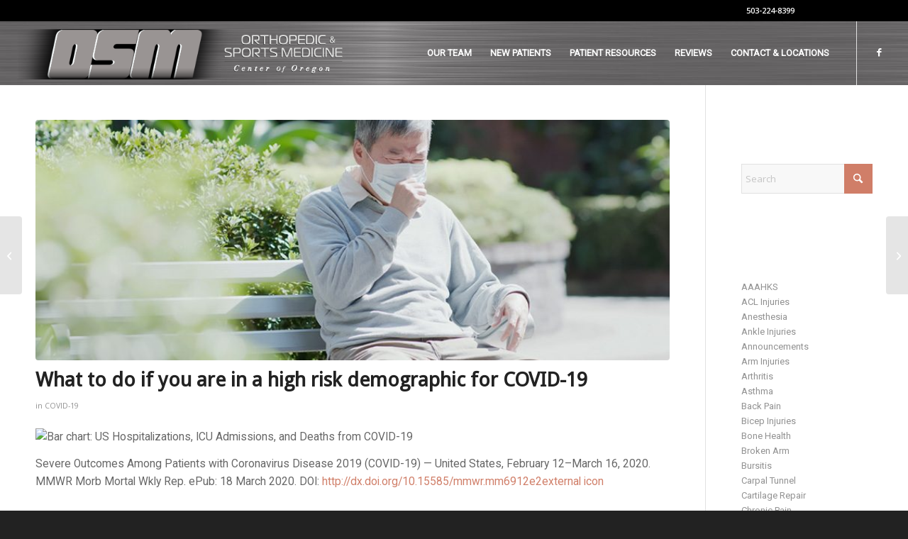

--- FILE ---
content_type: text/html; charset=UTF-8
request_url: https://orthosportsmed.com/what-to-do-if-you-are-in-a-high-risk-demographic-for-covid-19/
body_size: 19127
content:
<!DOCTYPE html>
<html lang="en-US" class="html_stretched responsive av-preloader-disabled  html_header_top html_logo_left html_main_nav_header html_menu_right html_slim html_header_sticky html_header_shrinking_disabled html_header_topbar_active html_mobile_menu_tablet html_header_searchicon_disabled html_content_align_center html_header_unstick_top_disabled html_header_stretch html_minimal_header html_av-submenu-hidden html_av-submenu-display-click html_av-overlay-side html_av-overlay-side-classic html_av-submenu-noclone html_entry_id_2187 av-cookies-no-cookie-consent av-no-preview av-default-lightbox html_text_menu_active av-mobile-menu-switch-default">
<head>
<meta charset="UTF-8" />


<!-- mobile setting -->
<meta name="viewport" content="width=device-width, initial-scale=1">

<!-- Scripts/CSS and wp_head hook -->
<meta name='robots' content='index, follow, max-image-preview:large, max-snippet:-1, max-video-preview:-1' />

	<!-- This site is optimized with the Yoast SEO plugin v26.7 - https://yoast.com/wordpress/plugins/seo/ -->
	<title>What to do if you are in a high risk demographic for COVID-19 - Orthopedic &amp; Sports Medicine</title>
	<link rel="canonical" href="https://orthosportsmed.com/what-to-do-if-you-are-in-a-high-risk-demographic-for-covid-19/" />
	<meta property="og:locale" content="en_US" />
	<meta property="og:type" content="article" />
	<meta property="og:title" content="What to do if you are in a high risk demographic for COVID-19 - Orthopedic &amp; Sports Medicine" />
	<meta property="og:description" content="Severe Outcomes Among Patients with Coronavirus Disease 2019 (COVID-19) — United States, February 12–March 16, 2020. MMWR Morb Mortal Wkly Rep. ePub: 18 March 2020. DOI: http://dx.doi.org/10.15585/mmwr.mm6912e2external icon COVID-19 is a new disease and we are learning more about it every day. Older adults are at higher risk for severe illness from COVID-19. 8 out of [&hellip;]" />
	<meta property="og:url" content="https://orthosportsmed.com/what-to-do-if-you-are-in-a-high-risk-demographic-for-covid-19/" />
	<meta property="og:site_name" content="Orthopedic &amp; Sports Medicine" />
	<meta property="article:published_time" content="2020-03-19T00:44:02+00:00" />
	<meta property="og:image" content="https://orthosportsmed.com/wp-content/uploads/2020/03/What-to-do-if-you-are-in-a-high-risk-demographic-for-COVID-19.jpg" />
	<meta property="og:image:width" content="845" />
	<meta property="og:image:height" content="320" />
	<meta property="og:image:type" content="image/jpeg" />
	<meta name="author" content="orthosportsmed" />
	<meta name="twitter:card" content="summary_large_image" />
	<meta name="twitter:label1" content="Written by" />
	<meta name="twitter:data1" content="orthosportsmed" />
	<meta name="twitter:label2" content="Est. reading time" />
	<meta name="twitter:data2" content="3 minutes" />
	<script type="application/ld+json" class="yoast-schema-graph">{"@context":"https://schema.org","@graph":[{"@type":"Article","@id":"https://orthosportsmed.com/what-to-do-if-you-are-in-a-high-risk-demographic-for-covid-19/#article","isPartOf":{"@id":"https://orthosportsmed.com/what-to-do-if-you-are-in-a-high-risk-demographic-for-covid-19/"},"author":{"name":"orthosportsmed","@id":"https://orthosportsmed.com/#/schema/person/2876064acc2215eb05de6cfb5401619b"},"headline":"What to do if you are in a high risk demographic for COVID-19","datePublished":"2020-03-19T00:44:02+00:00","mainEntityOfPage":{"@id":"https://orthosportsmed.com/what-to-do-if-you-are-in-a-high-risk-demographic-for-covid-19/"},"wordCount":581,"image":{"@id":"https://orthosportsmed.com/what-to-do-if-you-are-in-a-high-risk-demographic-for-covid-19/#primaryimage"},"thumbnailUrl":"https://orthosportsmed.com/wp-content/uploads/2020/03/What-to-do-if-you-are-in-a-high-risk-demographic-for-COVID-19.jpg","articleSection":["COVID-19"],"inLanguage":"en-US"},{"@type":"WebPage","@id":"https://orthosportsmed.com/what-to-do-if-you-are-in-a-high-risk-demographic-for-covid-19/","url":"https://orthosportsmed.com/what-to-do-if-you-are-in-a-high-risk-demographic-for-covid-19/","name":"What to do if you are in a high risk demographic for COVID-19 - Orthopedic &amp; Sports Medicine","isPartOf":{"@id":"https://orthosportsmed.com/#website"},"primaryImageOfPage":{"@id":"https://orthosportsmed.com/what-to-do-if-you-are-in-a-high-risk-demographic-for-covid-19/#primaryimage"},"image":{"@id":"https://orthosportsmed.com/what-to-do-if-you-are-in-a-high-risk-demographic-for-covid-19/#primaryimage"},"thumbnailUrl":"https://orthosportsmed.com/wp-content/uploads/2020/03/What-to-do-if-you-are-in-a-high-risk-demographic-for-COVID-19.jpg","datePublished":"2020-03-19T00:44:02+00:00","author":{"@id":"https://orthosportsmed.com/#/schema/person/2876064acc2215eb05de6cfb5401619b"},"breadcrumb":{"@id":"https://orthosportsmed.com/what-to-do-if-you-are-in-a-high-risk-demographic-for-covid-19/#breadcrumb"},"inLanguage":"en-US","potentialAction":[{"@type":"ReadAction","target":["https://orthosportsmed.com/what-to-do-if-you-are-in-a-high-risk-demographic-for-covid-19/"]}]},{"@type":"ImageObject","inLanguage":"en-US","@id":"https://orthosportsmed.com/what-to-do-if-you-are-in-a-high-risk-demographic-for-covid-19/#primaryimage","url":"https://orthosportsmed.com/wp-content/uploads/2020/03/What-to-do-if-you-are-in-a-high-risk-demographic-for-COVID-19.jpg","contentUrl":"https://orthosportsmed.com/wp-content/uploads/2020/03/What-to-do-if-you-are-in-a-high-risk-demographic-for-COVID-19.jpg","width":845,"height":320,"caption":"What to do if you are in a high risk demographic for COVID-19"},{"@type":"BreadcrumbList","@id":"https://orthosportsmed.com/what-to-do-if-you-are-in-a-high-risk-demographic-for-covid-19/#breadcrumb","itemListElement":[{"@type":"ListItem","position":1,"name":"Home","item":"https://orthosportsmed.com/home-2/"},{"@type":"ListItem","position":2,"name":"blog","item":"https://orthosportsmed.com/blog/"},{"@type":"ListItem","position":3,"name":"What to do if you are in a high risk demographic for COVID-19"}]},{"@type":"WebSite","@id":"https://orthosportsmed.com/#website","url":"https://orthosportsmed.com/","name":"Orthopedic &amp; Sports Medicine","description":"Dedicated to Your Active Lifestyle","potentialAction":[{"@type":"SearchAction","target":{"@type":"EntryPoint","urlTemplate":"https://orthosportsmed.com/?s={search_term_string}"},"query-input":{"@type":"PropertyValueSpecification","valueRequired":true,"valueName":"search_term_string"}}],"inLanguage":"en-US"},{"@type":"Person","@id":"https://orthosportsmed.com/#/schema/person/2876064acc2215eb05de6cfb5401619b","name":"orthosportsmed","image":{"@type":"ImageObject","inLanguage":"en-US","@id":"https://orthosportsmed.com/#/schema/person/image/","url":"https://secure.gravatar.com/avatar/97e311ab34c54bd8988418edf9602367cea13fe7ce2348d4872efb2d317f9b7a?s=96&d=mm&r=g","contentUrl":"https://secure.gravatar.com/avatar/97e311ab34c54bd8988418edf9602367cea13fe7ce2348d4872efb2d317f9b7a?s=96&d=mm&r=g","caption":"orthosportsmed"},"url":"https://orthosportsmed.com/author/orthosportsmed/"}]}</script>
	<!-- / Yoast SEO plugin. -->


<link rel='dns-prefetch' href='//fonts.googleapis.com' />
<link rel="alternate" type="application/rss+xml" title="Orthopedic &amp; Sports Medicine &raquo; Feed" href="https://orthosportsmed.com/feed/" />
<link rel="alternate" title="oEmbed (JSON)" type="application/json+oembed" href="https://orthosportsmed.com/wp-json/oembed/1.0/embed?url=https%3A%2F%2Forthosportsmed.com%2Fwhat-to-do-if-you-are-in-a-high-risk-demographic-for-covid-19%2F" />
<link rel="alternate" title="oEmbed (XML)" type="text/xml+oembed" href="https://orthosportsmed.com/wp-json/oembed/1.0/embed?url=https%3A%2F%2Forthosportsmed.com%2Fwhat-to-do-if-you-are-in-a-high-risk-demographic-for-covid-19%2F&#038;format=xml" />

<!-- google webfont font replacement -->

			<script type='text/javascript'>

				(function() {

					/*	check if webfonts are disabled by user setting via cookie - or user must opt in.	*/
					var html = document.getElementsByTagName('html')[0];
					var cookie_check = html.className.indexOf('av-cookies-needs-opt-in') >= 0 || html.className.indexOf('av-cookies-can-opt-out') >= 0;
					var allow_continue = true;
					var silent_accept_cookie = html.className.indexOf('av-cookies-user-silent-accept') >= 0;

					if( cookie_check && ! silent_accept_cookie )
					{
						if( ! document.cookie.match(/aviaCookieConsent/) || html.className.indexOf('av-cookies-session-refused') >= 0 )
						{
							allow_continue = false;
						}
						else
						{
							if( ! document.cookie.match(/aviaPrivacyRefuseCookiesHideBar/) )
							{
								allow_continue = false;
							}
							else if( ! document.cookie.match(/aviaPrivacyEssentialCookiesEnabled/) )
							{
								allow_continue = false;
							}
							else if( document.cookie.match(/aviaPrivacyGoogleWebfontsDisabled/) )
							{
								allow_continue = false;
							}
						}
					}

					if( allow_continue )
					{
						var f = document.createElement('link');

						f.type 	= 'text/css';
						f.rel 	= 'stylesheet';
						f.href 	= 'https://fonts.googleapis.com/css?family=Droid+Sans%7COpen+Sans:400,600&display=auto';
						f.id 	= 'avia-google-webfont';

						document.getElementsByTagName('head')[0].appendChild(f);
					}
				})();

			</script>
			<style id='wp-img-auto-sizes-contain-inline-css' type='text/css'>
img:is([sizes=auto i],[sizes^="auto," i]){contain-intrinsic-size:3000px 1500px}
/*# sourceURL=wp-img-auto-sizes-contain-inline-css */
</style>

<style id='wp-emoji-styles-inline-css' type='text/css'>

	img.wp-smiley, img.emoji {
		display: inline !important;
		border: none !important;
		box-shadow: none !important;
		height: 1em !important;
		width: 1em !important;
		margin: 0 0.07em !important;
		vertical-align: -0.1em !important;
		background: none !important;
		padding: 0 !important;
	}
/*# sourceURL=wp-emoji-styles-inline-css */
</style>
<link rel='stylesheet' id='wp-block-library-css' href='https://orthosportsmed.com/wp-includes/css/dist/block-library/style.min.css?ver=6.9' type='text/css' media='all' />
<style id='global-styles-inline-css' type='text/css'>
:root{--wp--preset--aspect-ratio--square: 1;--wp--preset--aspect-ratio--4-3: 4/3;--wp--preset--aspect-ratio--3-4: 3/4;--wp--preset--aspect-ratio--3-2: 3/2;--wp--preset--aspect-ratio--2-3: 2/3;--wp--preset--aspect-ratio--16-9: 16/9;--wp--preset--aspect-ratio--9-16: 9/16;--wp--preset--color--black: #000000;--wp--preset--color--cyan-bluish-gray: #abb8c3;--wp--preset--color--white: #ffffff;--wp--preset--color--pale-pink: #f78da7;--wp--preset--color--vivid-red: #cf2e2e;--wp--preset--color--luminous-vivid-orange: #ff6900;--wp--preset--color--luminous-vivid-amber: #fcb900;--wp--preset--color--light-green-cyan: #7bdcb5;--wp--preset--color--vivid-green-cyan: #00d084;--wp--preset--color--pale-cyan-blue: #8ed1fc;--wp--preset--color--vivid-cyan-blue: #0693e3;--wp--preset--color--vivid-purple: #9b51e0;--wp--preset--color--metallic-red: #b02b2c;--wp--preset--color--maximum-yellow-red: #edae44;--wp--preset--color--yellow-sun: #eeee22;--wp--preset--color--palm-leaf: #83a846;--wp--preset--color--aero: #7bb0e7;--wp--preset--color--old-lavender: #745f7e;--wp--preset--color--steel-teal: #5f8789;--wp--preset--color--raspberry-pink: #d65799;--wp--preset--color--medium-turquoise: #4ecac2;--wp--preset--gradient--vivid-cyan-blue-to-vivid-purple: linear-gradient(135deg,rgb(6,147,227) 0%,rgb(155,81,224) 100%);--wp--preset--gradient--light-green-cyan-to-vivid-green-cyan: linear-gradient(135deg,rgb(122,220,180) 0%,rgb(0,208,130) 100%);--wp--preset--gradient--luminous-vivid-amber-to-luminous-vivid-orange: linear-gradient(135deg,rgb(252,185,0) 0%,rgb(255,105,0) 100%);--wp--preset--gradient--luminous-vivid-orange-to-vivid-red: linear-gradient(135deg,rgb(255,105,0) 0%,rgb(207,46,46) 100%);--wp--preset--gradient--very-light-gray-to-cyan-bluish-gray: linear-gradient(135deg,rgb(238,238,238) 0%,rgb(169,184,195) 100%);--wp--preset--gradient--cool-to-warm-spectrum: linear-gradient(135deg,rgb(74,234,220) 0%,rgb(151,120,209) 20%,rgb(207,42,186) 40%,rgb(238,44,130) 60%,rgb(251,105,98) 80%,rgb(254,248,76) 100%);--wp--preset--gradient--blush-light-purple: linear-gradient(135deg,rgb(255,206,236) 0%,rgb(152,150,240) 100%);--wp--preset--gradient--blush-bordeaux: linear-gradient(135deg,rgb(254,205,165) 0%,rgb(254,45,45) 50%,rgb(107,0,62) 100%);--wp--preset--gradient--luminous-dusk: linear-gradient(135deg,rgb(255,203,112) 0%,rgb(199,81,192) 50%,rgb(65,88,208) 100%);--wp--preset--gradient--pale-ocean: linear-gradient(135deg,rgb(255,245,203) 0%,rgb(182,227,212) 50%,rgb(51,167,181) 100%);--wp--preset--gradient--electric-grass: linear-gradient(135deg,rgb(202,248,128) 0%,rgb(113,206,126) 100%);--wp--preset--gradient--midnight: linear-gradient(135deg,rgb(2,3,129) 0%,rgb(40,116,252) 100%);--wp--preset--font-size--small: 1rem;--wp--preset--font-size--medium: 1.125rem;--wp--preset--font-size--large: 1.75rem;--wp--preset--font-size--x-large: clamp(1.75rem, 3vw, 2.25rem);--wp--preset--spacing--20: 0.44rem;--wp--preset--spacing--30: 0.67rem;--wp--preset--spacing--40: 1rem;--wp--preset--spacing--50: 1.5rem;--wp--preset--spacing--60: 2.25rem;--wp--preset--spacing--70: 3.38rem;--wp--preset--spacing--80: 5.06rem;--wp--preset--shadow--natural: 6px 6px 9px rgba(0, 0, 0, 0.2);--wp--preset--shadow--deep: 12px 12px 50px rgba(0, 0, 0, 0.4);--wp--preset--shadow--sharp: 6px 6px 0px rgba(0, 0, 0, 0.2);--wp--preset--shadow--outlined: 6px 6px 0px -3px rgb(255, 255, 255), 6px 6px rgb(0, 0, 0);--wp--preset--shadow--crisp: 6px 6px 0px rgb(0, 0, 0);}:root { --wp--style--global--content-size: 800px;--wp--style--global--wide-size: 1130px; }:where(body) { margin: 0; }.wp-site-blocks > .alignleft { float: left; margin-right: 2em; }.wp-site-blocks > .alignright { float: right; margin-left: 2em; }.wp-site-blocks > .aligncenter { justify-content: center; margin-left: auto; margin-right: auto; }:where(.is-layout-flex){gap: 0.5em;}:where(.is-layout-grid){gap: 0.5em;}.is-layout-flow > .alignleft{float: left;margin-inline-start: 0;margin-inline-end: 2em;}.is-layout-flow > .alignright{float: right;margin-inline-start: 2em;margin-inline-end: 0;}.is-layout-flow > .aligncenter{margin-left: auto !important;margin-right: auto !important;}.is-layout-constrained > .alignleft{float: left;margin-inline-start: 0;margin-inline-end: 2em;}.is-layout-constrained > .alignright{float: right;margin-inline-start: 2em;margin-inline-end: 0;}.is-layout-constrained > .aligncenter{margin-left: auto !important;margin-right: auto !important;}.is-layout-constrained > :where(:not(.alignleft):not(.alignright):not(.alignfull)){max-width: var(--wp--style--global--content-size);margin-left: auto !important;margin-right: auto !important;}.is-layout-constrained > .alignwide{max-width: var(--wp--style--global--wide-size);}body .is-layout-flex{display: flex;}.is-layout-flex{flex-wrap: wrap;align-items: center;}.is-layout-flex > :is(*, div){margin: 0;}body .is-layout-grid{display: grid;}.is-layout-grid > :is(*, div){margin: 0;}body{padding-top: 0px;padding-right: 0px;padding-bottom: 0px;padding-left: 0px;}a:where(:not(.wp-element-button)){text-decoration: underline;}:root :where(.wp-element-button, .wp-block-button__link){background-color: #32373c;border-width: 0;color: #fff;font-family: inherit;font-size: inherit;font-style: inherit;font-weight: inherit;letter-spacing: inherit;line-height: inherit;padding-top: calc(0.667em + 2px);padding-right: calc(1.333em + 2px);padding-bottom: calc(0.667em + 2px);padding-left: calc(1.333em + 2px);text-decoration: none;text-transform: inherit;}.has-black-color{color: var(--wp--preset--color--black) !important;}.has-cyan-bluish-gray-color{color: var(--wp--preset--color--cyan-bluish-gray) !important;}.has-white-color{color: var(--wp--preset--color--white) !important;}.has-pale-pink-color{color: var(--wp--preset--color--pale-pink) !important;}.has-vivid-red-color{color: var(--wp--preset--color--vivid-red) !important;}.has-luminous-vivid-orange-color{color: var(--wp--preset--color--luminous-vivid-orange) !important;}.has-luminous-vivid-amber-color{color: var(--wp--preset--color--luminous-vivid-amber) !important;}.has-light-green-cyan-color{color: var(--wp--preset--color--light-green-cyan) !important;}.has-vivid-green-cyan-color{color: var(--wp--preset--color--vivid-green-cyan) !important;}.has-pale-cyan-blue-color{color: var(--wp--preset--color--pale-cyan-blue) !important;}.has-vivid-cyan-blue-color{color: var(--wp--preset--color--vivid-cyan-blue) !important;}.has-vivid-purple-color{color: var(--wp--preset--color--vivid-purple) !important;}.has-metallic-red-color{color: var(--wp--preset--color--metallic-red) !important;}.has-maximum-yellow-red-color{color: var(--wp--preset--color--maximum-yellow-red) !important;}.has-yellow-sun-color{color: var(--wp--preset--color--yellow-sun) !important;}.has-palm-leaf-color{color: var(--wp--preset--color--palm-leaf) !important;}.has-aero-color{color: var(--wp--preset--color--aero) !important;}.has-old-lavender-color{color: var(--wp--preset--color--old-lavender) !important;}.has-steel-teal-color{color: var(--wp--preset--color--steel-teal) !important;}.has-raspberry-pink-color{color: var(--wp--preset--color--raspberry-pink) !important;}.has-medium-turquoise-color{color: var(--wp--preset--color--medium-turquoise) !important;}.has-black-background-color{background-color: var(--wp--preset--color--black) !important;}.has-cyan-bluish-gray-background-color{background-color: var(--wp--preset--color--cyan-bluish-gray) !important;}.has-white-background-color{background-color: var(--wp--preset--color--white) !important;}.has-pale-pink-background-color{background-color: var(--wp--preset--color--pale-pink) !important;}.has-vivid-red-background-color{background-color: var(--wp--preset--color--vivid-red) !important;}.has-luminous-vivid-orange-background-color{background-color: var(--wp--preset--color--luminous-vivid-orange) !important;}.has-luminous-vivid-amber-background-color{background-color: var(--wp--preset--color--luminous-vivid-amber) !important;}.has-light-green-cyan-background-color{background-color: var(--wp--preset--color--light-green-cyan) !important;}.has-vivid-green-cyan-background-color{background-color: var(--wp--preset--color--vivid-green-cyan) !important;}.has-pale-cyan-blue-background-color{background-color: var(--wp--preset--color--pale-cyan-blue) !important;}.has-vivid-cyan-blue-background-color{background-color: var(--wp--preset--color--vivid-cyan-blue) !important;}.has-vivid-purple-background-color{background-color: var(--wp--preset--color--vivid-purple) !important;}.has-metallic-red-background-color{background-color: var(--wp--preset--color--metallic-red) !important;}.has-maximum-yellow-red-background-color{background-color: var(--wp--preset--color--maximum-yellow-red) !important;}.has-yellow-sun-background-color{background-color: var(--wp--preset--color--yellow-sun) !important;}.has-palm-leaf-background-color{background-color: var(--wp--preset--color--palm-leaf) !important;}.has-aero-background-color{background-color: var(--wp--preset--color--aero) !important;}.has-old-lavender-background-color{background-color: var(--wp--preset--color--old-lavender) !important;}.has-steel-teal-background-color{background-color: var(--wp--preset--color--steel-teal) !important;}.has-raspberry-pink-background-color{background-color: var(--wp--preset--color--raspberry-pink) !important;}.has-medium-turquoise-background-color{background-color: var(--wp--preset--color--medium-turquoise) !important;}.has-black-border-color{border-color: var(--wp--preset--color--black) !important;}.has-cyan-bluish-gray-border-color{border-color: var(--wp--preset--color--cyan-bluish-gray) !important;}.has-white-border-color{border-color: var(--wp--preset--color--white) !important;}.has-pale-pink-border-color{border-color: var(--wp--preset--color--pale-pink) !important;}.has-vivid-red-border-color{border-color: var(--wp--preset--color--vivid-red) !important;}.has-luminous-vivid-orange-border-color{border-color: var(--wp--preset--color--luminous-vivid-orange) !important;}.has-luminous-vivid-amber-border-color{border-color: var(--wp--preset--color--luminous-vivid-amber) !important;}.has-light-green-cyan-border-color{border-color: var(--wp--preset--color--light-green-cyan) !important;}.has-vivid-green-cyan-border-color{border-color: var(--wp--preset--color--vivid-green-cyan) !important;}.has-pale-cyan-blue-border-color{border-color: var(--wp--preset--color--pale-cyan-blue) !important;}.has-vivid-cyan-blue-border-color{border-color: var(--wp--preset--color--vivid-cyan-blue) !important;}.has-vivid-purple-border-color{border-color: var(--wp--preset--color--vivid-purple) !important;}.has-metallic-red-border-color{border-color: var(--wp--preset--color--metallic-red) !important;}.has-maximum-yellow-red-border-color{border-color: var(--wp--preset--color--maximum-yellow-red) !important;}.has-yellow-sun-border-color{border-color: var(--wp--preset--color--yellow-sun) !important;}.has-palm-leaf-border-color{border-color: var(--wp--preset--color--palm-leaf) !important;}.has-aero-border-color{border-color: var(--wp--preset--color--aero) !important;}.has-old-lavender-border-color{border-color: var(--wp--preset--color--old-lavender) !important;}.has-steel-teal-border-color{border-color: var(--wp--preset--color--steel-teal) !important;}.has-raspberry-pink-border-color{border-color: var(--wp--preset--color--raspberry-pink) !important;}.has-medium-turquoise-border-color{border-color: var(--wp--preset--color--medium-turquoise) !important;}.has-vivid-cyan-blue-to-vivid-purple-gradient-background{background: var(--wp--preset--gradient--vivid-cyan-blue-to-vivid-purple) !important;}.has-light-green-cyan-to-vivid-green-cyan-gradient-background{background: var(--wp--preset--gradient--light-green-cyan-to-vivid-green-cyan) !important;}.has-luminous-vivid-amber-to-luminous-vivid-orange-gradient-background{background: var(--wp--preset--gradient--luminous-vivid-amber-to-luminous-vivid-orange) !important;}.has-luminous-vivid-orange-to-vivid-red-gradient-background{background: var(--wp--preset--gradient--luminous-vivid-orange-to-vivid-red) !important;}.has-very-light-gray-to-cyan-bluish-gray-gradient-background{background: var(--wp--preset--gradient--very-light-gray-to-cyan-bluish-gray) !important;}.has-cool-to-warm-spectrum-gradient-background{background: var(--wp--preset--gradient--cool-to-warm-spectrum) !important;}.has-blush-light-purple-gradient-background{background: var(--wp--preset--gradient--blush-light-purple) !important;}.has-blush-bordeaux-gradient-background{background: var(--wp--preset--gradient--blush-bordeaux) !important;}.has-luminous-dusk-gradient-background{background: var(--wp--preset--gradient--luminous-dusk) !important;}.has-pale-ocean-gradient-background{background: var(--wp--preset--gradient--pale-ocean) !important;}.has-electric-grass-gradient-background{background: var(--wp--preset--gradient--electric-grass) !important;}.has-midnight-gradient-background{background: var(--wp--preset--gradient--midnight) !important;}.has-small-font-size{font-size: var(--wp--preset--font-size--small) !important;}.has-medium-font-size{font-size: var(--wp--preset--font-size--medium) !important;}.has-large-font-size{font-size: var(--wp--preset--font-size--large) !important;}.has-x-large-font-size{font-size: var(--wp--preset--font-size--x-large) !important;}
/*# sourceURL=global-styles-inline-css */
</style>

<link rel='stylesheet' id='wp-components-css' href='https://orthosportsmed.com/wp-includes/css/dist/components/style.min.css?ver=6.9' type='text/css' media='all' />
<link rel='stylesheet' id='wp-preferences-css' href='https://orthosportsmed.com/wp-includes/css/dist/preferences/style.min.css?ver=6.9' type='text/css' media='all' />
<link rel='stylesheet' id='wp-block-editor-css' href='https://orthosportsmed.com/wp-includes/css/dist/block-editor/style.min.css?ver=6.9' type='text/css' media='all' />
<link rel='stylesheet' id='popup-maker-block-library-style-css' href='https://orthosportsmed.com/wp-content/plugins/popup-maker/dist/packages/block-library-style.css?ver=dbea705cfafe089d65f1' type='text/css' media='all' />
<link rel='stylesheet' id='uaf_client_css-css' href='https://orthosportsmed.com/wp-content/uploads/useanyfont/uaf.css?ver=1764342929' type='text/css' media='all' />
<link rel='stylesheet' id='googlefonts-css' href='https://fonts.googleapis.com/css?family=Roboto:400,400italic|Off:200,200italic,300,300italic,400,400italic,600,600italic,700,700italic,900,900italic|Roboto+Condensed:300,300italic,400,400italic,700,700italic&subset=latin' type='text/css' media='all' />
<link rel='stylesheet' id='wp-review-slider-pro-public_combine-css' href='https://orthosportsmed.com/wp-content/plugins/wp-google-places-review-slider/public/css/wprev-public_combine.css?ver=17.7' type='text/css' media='all' />
<link rel='stylesheet' id='avia-merged-styles-css' href='https://orthosportsmed.com/wp-content/uploads/dynamic_avia/avia-merged-styles-7ac153822cbf03a6546ceb8b6c820616---696ba79e17154.css' type='text/css' media='all' />
<script type="text/javascript" src="https://orthosportsmed.com/wp-includes/js/jquery/jquery.min.js?ver=3.7.1" id="jquery-core-js"></script>
<script type="text/javascript" src="https://orthosportsmed.com/wp-includes/js/jquery/jquery-migrate.min.js?ver=3.4.1" id="jquery-migrate-js"></script>
<script type="text/javascript" src="https://orthosportsmed.com/wp-content/uploads/dynamic_avia/avia-head-scripts-4eef96767e7ec578c4dcc5eae96076c2---696ba79ecee95.js" id="avia-head-scripts-js"></script>
<link rel="https://api.w.org/" href="https://orthosportsmed.com/wp-json/" /><link rel="alternate" title="JSON" type="application/json" href="https://orthosportsmed.com/wp-json/wp/v2/posts/2187" /><link rel="EditURI" type="application/rsd+xml" title="RSD" href="https://orthosportsmed.com/xmlrpc.php?rsd" />
<meta name="generator" content="WordPress 6.9" />
<link rel='shortlink' href='https://orthosportsmed.com/?p=2187' />
<style type='text/css' media='screen'>
	blockquote{ font-family:"Roboto", arial, sans-serif;}
	p{ font-family:"Roboto", arial, sans-serif;}
	li{ font-family:"Roboto", arial, sans-serif;}
	h2{ font-family:"Roboto Condensed", arial, sans-serif;}
</style>
<!-- fonts delivered by Wordpress Google Fonts, a plugin by Adrian3.com -->

<!--[if lt IE 9]><script src="https://orthosportsmed.com/wp-content/themes/enfold/js/html5shiv.js"></script><![endif]--><link rel="profile" href="https://gmpg.org/xfn/11" />
<link rel="alternate" type="application/rss+xml" title="Orthopedic &amp; Sports Medicine RSS2 Feed" href="https://orthosportsmed.com/feed/" />
<link rel="pingback" href="https://orthosportsmed.com/xmlrpc.php" />
<meta name="google-site-verification" content="k4e_lS07j8EqgTZkHPP8yJxUf-laesxWk8x50DNADYs" />

<!-- To speed up the rendering and to display the site as fast as possible to the user we include some styles and scripts for above the fold content inline -->
<script type="text/javascript">'use strict';var avia_is_mobile=!1;if(/Android|webOS|iPhone|iPad|iPod|BlackBerry|IEMobile|Opera Mini/i.test(navigator.userAgent)&&'ontouchstart' in document.documentElement){avia_is_mobile=!0;document.documentElement.className+=' avia_mobile '}
else{document.documentElement.className+=' avia_desktop '};document.documentElement.className+=' js_active ';(function(){var e=['-webkit-','-moz-','-ms-',''],n='',o=!1,a=!1;for(var t in e){if(e[t]+'transform' in document.documentElement.style){o=!0;n=e[t]+'transform'};if(e[t]+'perspective' in document.documentElement.style){a=!0}};if(o){document.documentElement.className+=' avia_transform '};if(a){document.documentElement.className+=' avia_transform3d '};if(typeof document.getElementsByClassName=='function'&&typeof document.documentElement.getBoundingClientRect=='function'&&avia_is_mobile==!1){if(n&&window.innerHeight>0){setTimeout(function(){var e=0,o={},a=0,t=document.getElementsByClassName('av-parallax'),i=window.pageYOffset||document.documentElement.scrollTop;for(e=0;e<t.length;e++){t[e].style.top='0px';o=t[e].getBoundingClientRect();a=Math.ceil((window.innerHeight+i-o.top)*0.3);t[e].style[n]='translate(0px, '+a+'px)';t[e].style.top='auto';t[e].className+=' enabled-parallax '}},50)}}})();</script><style type="text/css">
		@font-face {font-family: 'entypo-fontello-enfold'; font-weight: normal; font-style: normal; font-display: auto;
		src: url('https://orthosportsmed.com/wp-content/themes/enfold/config-templatebuilder/avia-template-builder/assets/fonts/entypo-fontello-enfold/entypo-fontello-enfold.woff2') format('woff2'),
		url('https://orthosportsmed.com/wp-content/themes/enfold/config-templatebuilder/avia-template-builder/assets/fonts/entypo-fontello-enfold/entypo-fontello-enfold.woff') format('woff'),
		url('https://orthosportsmed.com/wp-content/themes/enfold/config-templatebuilder/avia-template-builder/assets/fonts/entypo-fontello-enfold/entypo-fontello-enfold.ttf') format('truetype'),
		url('https://orthosportsmed.com/wp-content/themes/enfold/config-templatebuilder/avia-template-builder/assets/fonts/entypo-fontello-enfold/entypo-fontello-enfold.svg#entypo-fontello-enfold') format('svg'),
		url('https://orthosportsmed.com/wp-content/themes/enfold/config-templatebuilder/avia-template-builder/assets/fonts/entypo-fontello-enfold/entypo-fontello-enfold.eot'),
		url('https://orthosportsmed.com/wp-content/themes/enfold/config-templatebuilder/avia-template-builder/assets/fonts/entypo-fontello-enfold/entypo-fontello-enfold.eot?#iefix') format('embedded-opentype');
		}

		#top .avia-font-entypo-fontello-enfold, body .avia-font-entypo-fontello-enfold, html body [data-av_iconfont='entypo-fontello-enfold']:before{ font-family: 'entypo-fontello-enfold'; }
		
		@font-face {font-family: 'entypo-fontello'; font-weight: normal; font-style: normal; font-display: auto;
		src: url('https://orthosportsmed.com/wp-content/themes/enfold/config-templatebuilder/avia-template-builder/assets/fonts/entypo-fontello/entypo-fontello.woff2') format('woff2'),
		url('https://orthosportsmed.com/wp-content/themes/enfold/config-templatebuilder/avia-template-builder/assets/fonts/entypo-fontello/entypo-fontello.woff') format('woff'),
		url('https://orthosportsmed.com/wp-content/themes/enfold/config-templatebuilder/avia-template-builder/assets/fonts/entypo-fontello/entypo-fontello.ttf') format('truetype'),
		url('https://orthosportsmed.com/wp-content/themes/enfold/config-templatebuilder/avia-template-builder/assets/fonts/entypo-fontello/entypo-fontello.svg#entypo-fontello') format('svg'),
		url('https://orthosportsmed.com/wp-content/themes/enfold/config-templatebuilder/avia-template-builder/assets/fonts/entypo-fontello/entypo-fontello.eot'),
		url('https://orthosportsmed.com/wp-content/themes/enfold/config-templatebuilder/avia-template-builder/assets/fonts/entypo-fontello/entypo-fontello.eot?#iefix') format('embedded-opentype');
		}

		#top .avia-font-entypo-fontello, body .avia-font-entypo-fontello, html body [data-av_iconfont='entypo-fontello']:before{ font-family: 'entypo-fontello'; }
		</style>

<!--
Debugging Info for Theme support: 

Theme: Enfold
Version: 7.1.3
Installed: enfold
AviaFramework Version: 5.6
AviaBuilder Version: 6.0
aviaElementManager Version: 1.0.1
ML:256-PU:52-PLA:18
WP:6.9
Compress: CSS:all theme files - JS:all theme files
Updates: enabled - deprecated Envato API - register Envato Token
PLAu:16
-->
</head>

<body id="top" class="wp-singular post-template-default single single-post postid-2187 single-format-standard wp-theme-enfold stretched rtl_columns av-curtain-numeric droid_sans open_sans  post-type-post category-covid-19 avia-responsive-images-support" itemscope="itemscope" itemtype="https://schema.org/WebPage" >

	
	<div id='wrap_all'>

	
<header id='header' class='all_colors header_color light_bg_color  av_header_top av_logo_left av_main_nav_header av_menu_right av_slim av_header_sticky av_header_shrinking_disabled av_header_stretch av_mobile_menu_tablet av_header_searchicon_disabled av_header_unstick_top_disabled av_minimal_header av_bottom_nav_disabled  av_header_border_disabled'  data-av_shrink_factor='50' role="banner" itemscope="itemscope" itemtype="https://schema.org/WPHeader" >

		<div id='header_meta' class='container_wrap container_wrap_meta  av_icon_active_main av_phone_active_right av_extra_header_active av_entry_id_2187'>

			      <div class='container'>
			      <div class='phone-info '><div><a href="tel:503-224-8399">503-224-8399</a></div></div>			      </div>
		</div>

		<div  id='header_main' class='container_wrap container_wrap_logo'>

        <div class='container av-logo-container'><div class='inner-container'><span class='logo avia-standard-logo'><a href='https://orthosportsmed.com/' class='' aria-label='osm-header-vs7' title='osm-header-vs7'><img src="https://orthosportsmed.com/wp-content/uploads/2015/01/osm-header-vs7.png" srcset="https://orthosportsmed.com/wp-content/uploads/2015/01/osm-header-vs7.png 578w, https://orthosportsmed.com/wp-content/uploads/2015/01/osm-header-vs7-300x58.png 300w, https://orthosportsmed.com/wp-content/uploads/2015/01/osm-header-vs7-450x87.png 450w" sizes="(max-width: 578px) 100vw, 578px" height="100" width="300" alt='Orthopedic &amp; Sports Medicine' title='osm-header-vs7' /></a></span><nav class='main_menu' data-selectname='Select a page'  role="navigation" itemscope="itemscope" itemtype="https://schema.org/SiteNavigationElement" ><div class="avia-menu av-main-nav-wrap av_menu_icon_beside"><ul role="menu" class="menu av-main-nav" id="avia-menu"><li role="menuitem" id="menu-item-1592" class="menu-item menu-item-type-post_type menu-item-object-page menu-item-top-level menu-item-top-level-1"><a href="https://orthosportsmed.com/our-team/" itemprop="url" tabindex="0"><span class="avia-bullet"></span><span class="avia-menu-text">Our Team</span><span class="avia-menu-fx"><span class="avia-arrow-wrap"><span class="avia-arrow"></span></span></span></a></li>
<li role="menuitem" id="menu-item-32" class="menu-item menu-item-type-post_type menu-item-object-page menu-item-top-level menu-item-top-level-2"><a href="https://orthosportsmed.com/new-patients/" itemprop="url" tabindex="0"><span class="avia-bullet"></span><span class="avia-menu-text">New Patients</span><span class="avia-menu-fx"><span class="avia-arrow-wrap"><span class="avia-arrow"></span></span></span></a></li>
<li role="menuitem" id="menu-item-30" class="menu-item menu-item-type-post_type menu-item-object-page menu-item-mega-parent  menu-item-top-level menu-item-top-level-3"><a href="https://orthosportsmed.com/patient-education/" itemprop="url" tabindex="0"><span class="avia-bullet"></span><span class="avia-menu-text">Patient Resources</span><span class="avia-menu-fx"><span class="avia-arrow-wrap"><span class="avia-arrow"></span></span></span></a></li>
<li role="menuitem" id="menu-item-1826" class="menu-item menu-item-type-post_type menu-item-object-page menu-item-top-level menu-item-top-level-4"><a href="https://orthosportsmed.com/reviews/" itemprop="url" tabindex="0"><span class="avia-bullet"></span><span class="avia-menu-text">Reviews</span><span class="avia-menu-fx"><span class="avia-arrow-wrap"><span class="avia-arrow"></span></span></span></a></li>
<li role="menuitem" id="menu-item-31" class="menu-item menu-item-type-post_type menu-item-object-page menu-item-top-level menu-item-top-level-5"><a href="https://orthosportsmed.com/locations-contact-us/" itemprop="url" tabindex="0"><span class="avia-bullet"></span><span class="avia-menu-text">Contact &#038; Locations</span><span class="avia-menu-fx"><span class="avia-arrow-wrap"><span class="avia-arrow"></span></span></span></a></li>
<li class="av-burger-menu-main menu-item-avia-special " role="menuitem">
	        			<a href="#" aria-label="Menu" aria-hidden="false">
							<span class="av-hamburger av-hamburger--spin av-js-hamburger">
								<span class="av-hamburger-box">
						          <span class="av-hamburger-inner"></span>
						          <strong>Menu</strong>
								</span>
							</span>
							<span class="avia_hidden_link_text">Menu</span>
						</a>
	        		   </li></ul></div><ul class='noLightbox social_bookmarks icon_count_1'><li class='social_bookmarks_facebook av-social-link-facebook social_icon_1 avia_social_iconfont'><a  target="_blank" aria-label="Link to Facebook" href='https://www.facebook.com/Orthopedic-Sports-Medicine-Center-Of-Oregon-1651768055042420/' data-av_icon='' data-av_iconfont='entypo-fontello' title="Link to Facebook" desc="Link to Facebook" title='Link to Facebook'><span class='avia_hidden_link_text'>Link to Facebook</span></a></li></ul></nav></div> </div> 
		<!-- end container_wrap-->
		</div>
<div class="header_bg"></div>
<!-- end header -->
</header>

	<div id='main' class='all_colors' data-scroll-offset='88'>

	
		<div class='container_wrap container_wrap_first main_color sidebar_right'>

			<div class='container template-blog template-single-blog '>

				<main class='content units av-content-small alpha  av-blog-meta-author-disabled av-blog-meta-comments-disabled av-blog-meta-date-disabled av-blog-meta-tag-disabled av-main-single'  role="main" itemscope="itemscope" itemtype="https://schema.org/Blog" >

					<article class="post-entry post-entry-type-standard post-entry-2187 post-loop-1 post-parity-odd post-entry-last single-big with-slider post-2187 post type-post status-publish format-standard has-post-thumbnail hentry category-covid-19"  itemscope="itemscope" itemtype="https://schema.org/BlogPosting" itemprop="blogPost" ><div class="big-preview single-big"  itemprop="image" itemscope="itemscope" itemtype="https://schema.org/ImageObject" ><a href="https://orthosportsmed.com/wp-content/uploads/2020/03/What-to-do-if-you-are-in-a-high-risk-demographic-for-COVID-19.jpg" data-srcset="https://orthosportsmed.com/wp-content/uploads/2020/03/What-to-do-if-you-are-in-a-high-risk-demographic-for-COVID-19.jpg 845w, https://orthosportsmed.com/wp-content/uploads/2020/03/What-to-do-if-you-are-in-a-high-risk-demographic-for-COVID-19-300x114.jpg 300w, https://orthosportsmed.com/wp-content/uploads/2020/03/What-to-do-if-you-are-in-a-high-risk-demographic-for-COVID-19-768x291.jpg 768w, https://orthosportsmed.com/wp-content/uploads/2020/03/What-to-do-if-you-are-in-a-high-risk-demographic-for-COVID-19-705x267.jpg 705w" data-sizes="(max-width: 845px) 100vw, 845px"  title="What to do if you are in a high risk demographic for COVID-19" ><img fetchpriority="high" width="845" height="320" src="https://orthosportsmed.com/wp-content/uploads/2020/03/What-to-do-if-you-are-in-a-high-risk-demographic-for-COVID-19.jpg" class="wp-image-2189 avia-img-lazy-loading-not-2189 attachment-entry_with_sidebar size-entry_with_sidebar wp-post-image" alt="What to do if you are in a high risk demographic for COVID-19" decoding="async" srcset="https://orthosportsmed.com/wp-content/uploads/2020/03/What-to-do-if-you-are-in-a-high-risk-demographic-for-COVID-19.jpg 845w, https://orthosportsmed.com/wp-content/uploads/2020/03/What-to-do-if-you-are-in-a-high-risk-demographic-for-COVID-19-300x114.jpg 300w, https://orthosportsmed.com/wp-content/uploads/2020/03/What-to-do-if-you-are-in-a-high-risk-demographic-for-COVID-19-768x291.jpg 768w, https://orthosportsmed.com/wp-content/uploads/2020/03/What-to-do-if-you-are-in-a-high-risk-demographic-for-COVID-19-705x267.jpg 705w" sizes="(max-width: 845px) 100vw, 845px" /></a></div><div class="blog-meta"></div><div class='entry-content-wrapper clearfix standard-content'><header class="entry-content-header" aria-label="Post: What to do if you are in a high risk demographic for COVID-19"><h1 class='post-title entry-title '  itemprop="headline" >What to do if you are in a high risk demographic for COVID-19<span class="post-format-icon minor-meta"></span></h1><span class="post-meta-infos"><span class="blog-categories minor-meta">in <a href="https://orthosportsmed.com/category/covid-19/" rel="tag">COVID-19</a></span></span></header><div class="entry-content"  itemprop="text" ><p><img decoding="async" class="img-fluid" title="" src="https://www.cdc.gov/coronavirus/2019-ncov/images/chart-higher-risk-older-adults.png" alt="Bar chart: US Hospitalizations, ICU Admissions, and Deaths from COVID-19" /></p>
<p><span class="small">Severe Outcomes Among Patients with Coronavirus Disease 2019 (COVID-19) — United States, February 12–March 16, 2020. MMWR Morb Mortal Wkly Rep. ePub: 18 March 2020. DOI: <a class="tp-link-policy" href="https://dx.doi.org/10.15585/mmwr.mm6912e2" data-domain-ext="org">http://dx.doi.org/10.15585/mmwr.mm6912e2<span class="sr-only">external icon</span></a></span></p>
<h3>COVID-19 is a new disease and we are learning more about it every day. Older adults are at higher risk for severe illness from COVID-19.</h3>
<div class="card bt-3 bt-secondary mb-3">
<div class="card-header h4 bg-tertiary">8 out of 10 deaths reported in the U.S. have been in adults 65 years old and older</div>
<div class="card-body ">
<p>Among adults with confirmed COVID-19 reported in the U.S.:</p>
<ul>
<li>Estimated percent requiring hospitalization
<ul>
<li>31-70% of adults 85 years old and older</li>
<li>31-59% of adults 65-84 years old</li>
</ul>
</li>
<li>Estimated percent requiring admission to intensive care unit
<ul>
<li>6-29% of adults 85 years old and older</li>
<li>11-31% of adults 65-84 years old</li>
</ul>
</li>
<li>Estimated percent who died
<ul>
<li>10-27% of adults 85 years old and older</li>
<li>4-11% of adults 65-84 years old</li>
</ul>
</li>
</ul>
</div>
</div>
<div class="card bt-3 bt-secondary mb-3">
<h3 class="card-header h4 bg-tertiary">What you can do</h3>
<div class="card-body ">
<ul>
<li>If you have a serious underlying medical condition
<ul>
<li>Wash your hands often.</li>
<li>Avoid close contact (6 feet, which is about two arm lengths) with people who are sick.</li>
<li>Put distance between yourself and other people if COVID-19 is spreading in your community.</li>
<li>Clean and disinfect frequently touched services.</li>
<li>Avoid all cruise travel and non-essential air travel.</li>
<li>Call your healthcare professional if you have concerns about COVID-19 and your underlying condition or if you are sick.</li>
<li>For more information on steps you can take to protect yourself, see CDC’s <a href="https://www.cdc.gov/coronavirus/2019-ncov/prepare/prevention.html">How to Protect Yourself</a></li>
</ul>
</li>
</ul>
</div>
</div>
<div class="card bt-3 bt-secondary mb-3">
<h3 class="card-header h4 bg-tertiary">Stress and coping</h3>
<div class="card-body ">
<div class="w-md-col4 mt-4 float-md-right cr ml-md-3">
<div class="card mb-3">
<div class="card-body bg-quaternary">
<p><strong>If you, or someone you care about, are feeling overwhelmed with emotions like sadness, depression, or anxiety, or feel like you want to harm yourself or others call</strong></p>
<ul>
<li>911</li>
<li>Substance Abuse and Mental Health Services Administration’s (SAMHSA’s) Disaster Distress Helpline: 1-800-985-5990 or text TalkWithUs to 66746. (TTY 1-800-846-8517)</li>
</ul>
</div>
</div>
</div>
<ul>
<li>Older people are at higher risk for severe illness from COVID-19 which may result in increased stress during a crisis.</li>
<li>Fear and anxiety about the COVID-19 pandemic can be overwhelming and cause strong emotions.</li>
<li>Learn more about <a href="https://www.cdc.gov/coronavirus/2019-ncov/prepare/managing-stress-anxiety.html">stress and coping</a>.</li>
</ul>
<h4 class="pb-3">Things you can do to support yourself</h4>
<ul>
<li>Take breaks from watching, reading, or listening to news stories and social media. Hearing about the pandemic repeatedly can be upsetting.</li>
<li>Take care of your body. Take deep breaths, stretch, or meditate. Try to eat healthy, well-balanced meals, exercise regularly, get plenty of sleep, and avoid alcohol and drugs.</li>
<li>Make time to unwind. Try to do some other activities you enjoy.</li>
<li>Connect with others. Talk with people you trust about your concerns and how you are feeling.</li>
<li><strong>Call your healthcare provider if stress gets in the way of your daily activities for several days in a row.</strong></li>
</ul>
</div>
</div>
<hr>
<p>Orthopedic &#038; Sports Medicine Center of Oregon is an award-winning, board-certified orthopedic group located in downtown Portland Oregon. We utilize both surgical and nonsurgical means to treat musculoskeletal trauma, spine diseases, sports injuries, degenerative diseases, infections, tumors and congenital disorders. </p>
<p>Our mission is to return our patients back to pain-free mobility and full strength as quickly and painlessly as possible using both surgical and non-surgical orthopedic procedures.</p>
<p>Our expert physicians provide leading-edge, comprehensive care in the diagnosis and treatment of orthopedic conditions, including total joint replacement and sports medicine. We apply the latest state-of-the-art techniques in order to return our patients to their active lifestyle.</p>
<p>If you&#8217;re looking for compassionate, expert orthopedic surgeons in Portland Oregon, contact OSM today. </p>
<p><strong>Phone:</strong><br />
<a href="tel: 503-224-8399">503-224-8399</a> </p>
<p><strong>Address</strong><br />
17355 Lower Boones Ferry Rd Suite 100A<br />
Lake Oswego, OR 97035</p>
<p><strong>Hours</strong><br />
Monday–Friday<br />
8:00am &#8211; 4:30pm</p>
</div><footer class="entry-footer"><div class='av-social-sharing-box av-social-sharing-box-default av-social-sharing-box-fullwidth'><div class="av-share-box"><h5 class='av-share-link-description av-no-toc '>Share this entry</h5><ul class="av-share-box-list noLightbox"><li class='av-share-link av-social-link-facebook avia_social_iconfont' ><a target="_blank" aria-label="Share on Facebook" href='https://www.facebook.com/sharer.php?u=https://orthosportsmed.com/what-to-do-if-you-are-in-a-high-risk-demographic-for-covid-19/&#038;t=What%20to%20do%20if%20you%20are%20in%20a%20high%20risk%20demographic%20for%20COVID-19' data-av_icon='' data-av_iconfont='entypo-fontello'  title='' data-avia-related-tooltip='Share on Facebook'><span class='avia_hidden_link_text'>Share on Facebook</span></a></li><li class='av-share-link av-social-link-twitter avia_social_iconfont' ><a target="_blank" aria-label="Share on X" href='https://twitter.com/share?text=What%20to%20do%20if%20you%20are%20in%20a%20high%20risk%20demographic%20for%20COVID-19&#038;url=https://orthosportsmed.com/?p=2187' data-av_icon='' data-av_iconfont='entypo-fontello'  title='' data-avia-related-tooltip='Share on X'><span class='avia_hidden_link_text'>Share on X</span></a></li><li class='av-share-link av-social-link-pinterest avia_social_iconfont' ><a target="_blank" aria-label="Share on Pinterest" href='https://pinterest.com/pin/create/button/?url=https%3A%2F%2Forthosportsmed.com%2Fwhat-to-do-if-you-are-in-a-high-risk-demographic-for-covid-19%2F&#038;description=What%20to%20do%20if%20you%20are%20in%20a%20high%20risk%20demographic%20for%20COVID-19&#038;media=https%3A%2F%2Forthosportsmed.com%2Fwp-content%2Fuploads%2F2020%2F03%2FWhat-to-do-if-you-are-in-a-high-risk-demographic-for-COVID-19-705x267.jpg' data-av_icon='' data-av_iconfont='entypo-fontello'  title='' data-avia-related-tooltip='Share on Pinterest'><span class='avia_hidden_link_text'>Share on Pinterest</span></a></li><li class='av-share-link av-social-link-linkedin avia_social_iconfont' ><a target="_blank" aria-label="Share on LinkedIn" href='https://linkedin.com/shareArticle?mini=true&#038;title=What%20to%20do%20if%20you%20are%20in%20a%20high%20risk%20demographic%20for%20COVID-19&#038;url=https://orthosportsmed.com/what-to-do-if-you-are-in-a-high-risk-demographic-for-covid-19/' data-av_icon='' data-av_iconfont='entypo-fontello'  title='' data-avia-related-tooltip='Share on LinkedIn'><span class='avia_hidden_link_text'>Share on LinkedIn</span></a></li><li class='av-share-link av-social-link-tumblr avia_social_iconfont' ><a target="_blank" aria-label="Share on Tumblr" href='https://www.tumblr.com/share/link?url=https%3A%2F%2Forthosportsmed.com%2Fwhat-to-do-if-you-are-in-a-high-risk-demographic-for-covid-19%2F&#038;name=What%20to%20do%20if%20you%20are%20in%20a%20high%20risk%20demographic%20for%20COVID-19&#038;description=Severe%20Outcomes%20Among%20Patients%20with%20Coronavirus%20Disease%202019%20%28COVID-19%29%20%E2%80%94%20United%20States%2C%20February%2012%E2%80%93March%2016%2C%202020.%20MMWR%20Morb%20Mortal%20Wkly%20Rep.%20ePub%3A%2018%20March%202020.%20DOI%3A%C2%A0http%3A%2F%2Fdx.doi.org%2F10.15585%2Fmmwr.mm6912e2external%20icon%20COVID-19%20is%20a%20new%20disease%20and%20we%20are%20learning%20more%20about%20it%20every%20day.%20Older%20adults%20are%20at%20higher%20risk%20for%20severe%20illness%20from%20COVID-19.%208%20out%20of%20%5B%E2%80%A6%5D' data-av_icon='' data-av_iconfont='entypo-fontello'  title='' data-avia-related-tooltip='Share on Tumblr'><span class='avia_hidden_link_text'>Share on Tumblr</span></a></li><li class='av-share-link av-social-link-vk avia_social_iconfont' ><a target="_blank" aria-label="Share on Vk" href='https://vk.com/share.php?url=https://orthosportsmed.com/what-to-do-if-you-are-in-a-high-risk-demographic-for-covid-19/' data-av_icon='' data-av_iconfont='entypo-fontello'  title='' data-avia-related-tooltip='Share on Vk'><span class='avia_hidden_link_text'>Share on Vk</span></a></li><li class='av-share-link av-social-link-reddit avia_social_iconfont' ><a target="_blank" aria-label="Share on Reddit" href='https://reddit.com/submit?url=https://orthosportsmed.com/what-to-do-if-you-are-in-a-high-risk-demographic-for-covid-19/&#038;title=What%20to%20do%20if%20you%20are%20in%20a%20high%20risk%20demographic%20for%20COVID-19' data-av_icon='' data-av_iconfont='entypo-fontello'  title='' data-avia-related-tooltip='Share on Reddit'><span class='avia_hidden_link_text'>Share on Reddit</span></a></li><li class='av-share-link av-social-link-mail avia_social_iconfont' ><a aria-label="Share by Mail" href="/cdn-cgi/l/email-protection#[base64]" data-av_icon='' data-av_iconfont='entypo-fontello' title='' data-avia-related-tooltip='Share by Mail'><span class='avia_hidden_link_text'>Share by Mail</span></a></li></ul></div></div></footer><div class='post_delimiter'></div></div><div class="post_author_timeline"></div><span class='hidden'>
				<span class='av-structured-data'  itemprop="image" itemscope="itemscope" itemtype="https://schema.org/ImageObject" >
						<span itemprop='url'>https://orthosportsmed.com/wp-content/uploads/2020/03/What-to-do-if-you-are-in-a-high-risk-demographic-for-COVID-19.jpg</span>
						<span itemprop='height'>320</span>
						<span itemprop='width'>845</span>
				</span>
				<span class='av-structured-data'  itemprop="publisher" itemtype="https://schema.org/Organization" itemscope="itemscope" >
						<span itemprop='name'>orthosportsmed</span>
						<span itemprop='logo' itemscope itemtype='https://schema.org/ImageObject'>
							<span itemprop='url'>https://orthosportsmed.com/wp-content/uploads/2015/01/osm-header-vs7.png</span>
						</span>
				</span><span class='av-structured-data'  itemprop="author" itemscope="itemscope" itemtype="https://schema.org/Person" ><span itemprop='name'>orthosportsmed</span></span><span class='av-structured-data'  itemprop="datePublished" datetime="2020-03-19T00:44:02-07:00" >2020-03-19 00:44:02</span><span class='av-structured-data'  itemprop="dateModified" itemtype="https://schema.org/dateModified" >2020-03-19 00:44:02</span><span class='av-structured-data'  itemprop="mainEntityOfPage" itemtype="https://schema.org/mainEntityOfPage" ><span itemprop='name'>What to do if you are in a high risk demographic for COVID-19</span></span></span></article><div class='single-big'></div>
				<!--end content-->
				</main>

				<aside class='sidebar sidebar_right  smartphones_sidebar_active alpha units' aria-label="Sidebar"  role="complementary" itemscope="itemscope" itemtype="https://schema.org/WPSideBar" ><div class="inner_sidebar extralight-border"><section id="search-2" class="widget clearfix widget_search"><h3 class="widgettitle">EXPLORE</h3>
<search>
	<form action="https://orthosportsmed.com/" id="searchform" method="get" class="av_disable_ajax_search">
		<div>
<span class='av_searchform_search avia-svg-icon avia-font-svg_entypo-fontello' data-av_svg_icon='search' data-av_iconset='svg_entypo-fontello'><svg version="1.1" xmlns="http://www.w3.org/2000/svg" width="25" height="32" viewBox="0 0 25 32" preserveAspectRatio="xMidYMid meet" aria-labelledby='av-svg-title-3' aria-describedby='av-svg-desc-3' role="graphics-symbol" aria-hidden="true">
<title id='av-svg-title-3'>Search</title>
<desc id='av-svg-desc-3'>Search</desc>
<path d="M24.704 24.704q0.96 1.088 0.192 1.984l-1.472 1.472q-1.152 1.024-2.176 0l-6.080-6.080q-2.368 1.344-4.992 1.344-4.096 0-7.136-3.040t-3.040-7.136 2.88-7.008 6.976-2.912 7.168 3.040 3.072 7.136q0 2.816-1.472 5.184zM3.008 13.248q0 2.816 2.176 4.992t4.992 2.176 4.832-2.016 2.016-4.896q0-2.816-2.176-4.96t-4.992-2.144-4.832 2.016-2.016 4.832z"></path>
</svg></span>			<input type="submit" value="" id="searchsubmit" class="button" title="Click to start search" />
			<input type="search" id="s" name="s" value="" aria-label='Search' placeholder='Search' required />
		</div>
	</form>
</search>
<span class="seperator extralight-border"></span></section><section id="categories-2" class="widget clearfix widget_categories"><h3 class="widgettitle">Categories</h3>
			<ul>
					<li class="cat-item cat-item-29"><a href="https://orthosportsmed.com/category/aaahks/">AAAHKS</a>
</li>
	<li class="cat-item cat-item-55"><a href="https://orthosportsmed.com/category/acl-injuries/">ACL Injuries</a>
</li>
	<li class="cat-item cat-item-42"><a href="https://orthosportsmed.com/category/anesthesia/">Anesthesia</a>
</li>
	<li class="cat-item cat-item-35"><a href="https://orthosportsmed.com/category/ankle-injuries/">Ankle Injuries</a>
</li>
	<li class="cat-item cat-item-6"><a href="https://orthosportsmed.com/category/announcements/">Announcements</a>
</li>
	<li class="cat-item cat-item-23"><a href="https://orthosportsmed.com/category/arm-injuries/">Arm Injuries</a>
</li>
	<li class="cat-item cat-item-17"><a href="https://orthosportsmed.com/category/arthritis/">Arthritis</a>
</li>
	<li class="cat-item cat-item-66"><a href="https://orthosportsmed.com/category/asthma/">Asthma</a>
</li>
	<li class="cat-item cat-item-44"><a href="https://orthosportsmed.com/category/back-pain/">Back Pain</a>
</li>
	<li class="cat-item cat-item-60"><a href="https://orthosportsmed.com/category/bicep-injuries/">Bicep Injuries</a>
</li>
	<li class="cat-item cat-item-68"><a href="https://orthosportsmed.com/category/bone-health/">Bone Health</a>
</li>
	<li class="cat-item cat-item-9"><a href="https://orthosportsmed.com/category/broken-arm/">Broken Arm</a>
</li>
	<li class="cat-item cat-item-26"><a href="https://orthosportsmed.com/category/bursitis/">Bursitis</a>
</li>
	<li class="cat-item cat-item-8"><a href="https://orthosportsmed.com/category/carpal-tunnel/">Carpal Tunnel</a>
</li>
	<li class="cat-item cat-item-56"><a href="https://orthosportsmed.com/category/cartilage-repair/">Cartilage Repair</a>
</li>
	<li class="cat-item cat-item-96"><a href="https://orthosportsmed.com/category/chronic-pain/">Chronic Pain</a>
</li>
	<li class="cat-item cat-item-40"><a href="https://orthosportsmed.com/category/compartment-syndrome/">Compartment Syndrome</a>
</li>
	<li class="cat-item cat-item-65"><a href="https://orthosportsmed.com/category/covid-19/">COVID-19</a>
</li>
	<li class="cat-item cat-item-47"><a href="https://orthosportsmed.com/category/disk-injuries/">Disk Injuries</a>
</li>
	<li class="cat-item cat-item-13"><a href="https://orthosportsmed.com/category/elbow-injuries/">Elbow Injuries</a>
</li>
	<li class="cat-item cat-item-86"><a href="https://orthosportsmed.com/category/ergonomics/">Ergonomics</a>
</li>
	<li class="cat-item cat-item-52"><a href="https://orthosportsmed.com/category/feet/">Feet</a>
</li>
	<li class="cat-item cat-item-93"><a href="https://orthosportsmed.com/category/fibromyalgia/">Fibromyalgia</a>
</li>
	<li class="cat-item cat-item-21"><a href="https://orthosportsmed.com/category/finger-injuries/">Finger Injuries</a>
</li>
	<li class="cat-item cat-item-79"><a href="https://orthosportsmed.com/category/foot-pain/">Foot Pain</a>
</li>
	<li class="cat-item cat-item-7"><a href="https://orthosportsmed.com/category/fractures/">Fractures</a>
</li>
	<li class="cat-item cat-item-64"><a href="https://orthosportsmed.com/category/general-orthopedics/">General Orthopedics</a>
</li>
	<li class="cat-item cat-item-11"><a href="https://orthosportsmed.com/category/golf-elbow/">Golf Elbow</a>
</li>
	<li class="cat-item cat-item-24"><a href="https://orthosportsmed.com/category/gout/">Gout</a>
</li>
	<li class="cat-item cat-item-22"><a href="https://orthosportsmed.com/category/hand-diseases/">Hand Diseases</a>
</li>
	<li class="cat-item cat-item-12"><a href="https://orthosportsmed.com/category/hand-fractures/">Hand Fractures</a>
</li>
	<li class="cat-item cat-item-20"><a href="https://orthosportsmed.com/category/hand-infections/">Hand Infections</a>
</li>
	<li class="cat-item cat-item-19"><a href="https://orthosportsmed.com/category/hand-injuries/">Hand Injuries</a>
</li>
	<li class="cat-item cat-item-53"><a href="https://orthosportsmed.com/category/health-wellness/">Health &amp; Wellness</a>
</li>
	<li class="cat-item cat-item-48"><a href="https://orthosportsmed.com/category/herniated-disk/">Herniated Disk</a>
</li>
	<li class="cat-item cat-item-39"><a href="https://orthosportsmed.com/category/hip-conditions/">Hip Conditions</a>
</li>
	<li class="cat-item cat-item-61"><a href="https://orthosportsmed.com/category/hip-replacement/">Hip Replacement</a>
</li>
	<li class="cat-item cat-item-57"><a href="https://orthosportsmed.com/category/holiday-health/">Holiday Health</a>
</li>
	<li class="cat-item cat-item-74"><a href="https://orthosportsmed.com/category/holiday-safety/">Holiday Safety</a>
</li>
	<li class="cat-item cat-item-54"><a href="https://orthosportsmed.com/category/holiday-tips/">Holiday Tips</a>
</li>
	<li class="cat-item cat-item-95"><a href="https://orthosportsmed.com/category/joint-pain/">Joint Pain</a>
</li>
	<li class="cat-item cat-item-106"><a href="https://orthosportsmed.com/category/joint-replacement/">Joint Replacement</a>
</li>
	<li class="cat-item cat-item-34"><a href="https://orthosportsmed.com/category/junior-sports/">Junior Sports</a>
</li>
	<li class="cat-item cat-item-59"><a href="https://orthosportsmed.com/category/knee-injuries/">Knee Injuries</a>
</li>
	<li class="cat-item cat-item-49"><a href="https://orthosportsmed.com/category/knee-pain/">Knee Pain</a>
</li>
	<li class="cat-item cat-item-77"><a href="https://orthosportsmed.com/category/knee-replacement/">Knee Replacement</a>
</li>
	<li class="cat-item cat-item-31"><a href="https://orthosportsmed.com/category/knee-surgery/">Knee Surgery</a>
</li>
	<li class="cat-item cat-item-91"><a href="https://orthosportsmed.com/category/legs-feet/">Legs &amp; Feet</a>
</li>
	<li class="cat-item cat-item-51"><a href="https://orthosportsmed.com/category/massage-therapy/">Massage Therapy</a>
</li>
	<li class="cat-item cat-item-78"><a href="https://orthosportsmed.com/category/medical-technology/">Medical Technology</a>
</li>
	<li class="cat-item cat-item-72"><a href="https://orthosportsmed.com/category/meniscus-tear/">Meniscus Tear</a>
</li>
	<li class="cat-item cat-item-97"><a href="https://orthosportsmed.com/category/musculoskeletal/">Musculoskeletal</a>
</li>
	<li class="cat-item cat-item-58"><a href="https://orthosportsmed.com/category/neck-injuries/">Neck Injuries</a>
</li>
	<li class="cat-item cat-item-46"><a href="https://orthosportsmed.com/category/neck-pain/">Neck Pain</a>
</li>
	<li class="cat-item cat-item-92"><a href="https://orthosportsmed.com/category/neuropathy/">Neuropathy</a>
</li>
	<li class="cat-item cat-item-83"><a href="https://orthosportsmed.com/category/nutrition-general-health/">Nutrition &amp; General Health</a>
</li>
	<li class="cat-item cat-item-14"><a href="https://orthosportsmed.com/category/orthopedic-sports-medicine-news/">Orthopedic Sports Medicine News</a>
</li>
	<li class="cat-item cat-item-38"><a href="https://orthosportsmed.com/category/osteoarthritis/">Osteoarthritis</a>
</li>
	<li class="cat-item cat-item-45"><a href="https://orthosportsmed.com/category/osteoporosis/">Osteoporosis</a>
</li>
	<li class="cat-item cat-item-76"><a href="https://orthosportsmed.com/category/pain-relief/">pain relief</a>
</li>
	<li class="cat-item cat-item-67"><a href="https://orthosportsmed.com/category/plantar-fasciitis/">Plantar Fasciitis</a>
</li>
	<li class="cat-item cat-item-81"><a href="https://orthosportsmed.com/category/portland-area/">Portland Area</a>
</li>
	<li class="cat-item cat-item-82"><a href="https://orthosportsmed.com/category/portland-hiking-and-recreation/">Portland – Hiking and Recreation</a>
</li>
	<li class="cat-item cat-item-87"><a href="https://orthosportsmed.com/category/prevention/">Prevention</a>
</li>
	<li class="cat-item cat-item-41"><a href="https://orthosportsmed.com/category/recovery/">Recovery</a>
</li>
	<li class="cat-item cat-item-94"><a href="https://orthosportsmed.com/category/rheumatoid-arthritis/">Rheumatoid Arthritis</a>
</li>
	<li class="cat-item cat-item-90"><a href="https://orthosportsmed.com/category/sciatica/">Sciatica</a>
</li>
	<li class="cat-item cat-item-16"><a href="https://orthosportsmed.com/category/shoulder-fractures/">Shoulder Fractures</a>
</li>
	<li class="cat-item cat-item-25"><a href="https://orthosportsmed.com/category/shoulder-injuries/">Shoulder Injuries</a>
</li>
	<li class="cat-item cat-item-84"><a href="https://orthosportsmed.com/category/spinal-stenosis/">Spinal Stenosis</a>
</li>
	<li class="cat-item cat-item-43"><a href="https://orthosportsmed.com/category/spinal-surgery/">Spinal Surgery</a>
</li>
	<li class="cat-item cat-item-80"><a href="https://orthosportsmed.com/category/spine/">Spine</a>
</li>
	<li class="cat-item cat-item-33"><a href="https://orthosportsmed.com/category/sports-medicine/">Sports Medicine</a>
</li>
	<li class="cat-item cat-item-10"><a href="https://orthosportsmed.com/category/sports-related-injuries/">Sports Related Injuries</a>
</li>
	<li class="cat-item cat-item-36"><a href="https://orthosportsmed.com/category/sprained-ankle/">Sprained Ankle</a>
</li>
	<li class="cat-item cat-item-27"><a href="https://orthosportsmed.com/category/steroid-injections/">Steroid Injections</a>
</li>
	<li class="cat-item cat-item-50"><a href="https://orthosportsmed.com/category/surgery-recovery/">Surgery Recovery</a>
</li>
	<li class="cat-item cat-item-30"><a href="https://orthosportsmed.com/category/technology/">Technology</a>
</li>
	<li class="cat-item cat-item-18"><a href="https://orthosportsmed.com/category/tendon-injuries/">Tendon Injuries</a>
</li>
	<li class="cat-item cat-item-73"><a href="https://orthosportsmed.com/category/toe-injuries/">Toe Injuries</a>
</li>
	<li class="cat-item cat-item-63"><a href="https://orthosportsmed.com/category/total-joint-replacement/">Total Joint Replacement</a>
</li>
	<li class="cat-item cat-item-32"><a href="https://orthosportsmed.com/category/total-knee-replacement/">Total Knee Replacement</a>
</li>
	<li class="cat-item cat-item-1"><a href="https://orthosportsmed.com/category/uncategorized/">Uncategorized</a>
</li>
	<li class="cat-item cat-item-75"><a href="https://orthosportsmed.com/category/walking/">walking</a>
</li>
	<li class="cat-item cat-item-62"><a href="https://orthosportsmed.com/category/weight-loss/">Weight Loss</a>
</li>
	<li class="cat-item cat-item-88"><a href="https://orthosportsmed.com/category/wellness-tips/">Wellness Tips</a>
</li>
	<li class="cat-item cat-item-85"><a href="https://orthosportsmed.com/category/working-from-home-tips/">Working From Home- Tips</a>
</li>
	<li class="cat-item cat-item-37"><a href="https://orthosportsmed.com/category/wrist/">Wrist</a>
</li>
			</ul>

			<span class="seperator extralight-border"></span></section></div></aside>
			</div><!--end container-->

		</div><!-- close default .container_wrap element -->

				<div class='container_wrap footer_color' id='footer'>

					<div class='container'>

						<div class='flex_column av_one_third  first el_before_av_one_third'><section id="text-3" class="widget clearfix widget_text"><h3 class="widgettitle">NEWS</h3>			<div class="textwidget"><p><b>We&#8217;ve Moved!</b><b></b></p>
<p>As of 7/28/25, our NW Portland location at 1515 NW 18th Ave is permanently closed.</p>
<p>We are now seeing patients in our new <b>Lake Oswego office</b>:<br />
<a href="https://www.google.com/maps/place/17355+Lower+Boones+Ferry+Rd+%23100a,+Lake+Oswego,+OR+97035" target="_blank"><br />
  17355 Lower Boones Ferry Rd<br />
  Suite 100A<br />
  Lake Oswego, OR 97035<br />
</a></p>
<p>• On-site MRI • Ground-level entry • Easy highway access from I5 • Ample free parking!</p>
<p>• Still seeing patients at our <b>Providence Portland</b> location for those unable to travel to Lake Oswego.</p>
</div>
		<span class="seperator extralight-border"></span></section></div><div class='flex_column av_one_third  el_after_av_one_third el_before_av_one_third '><section id="nav_menu-15" class="widget clearfix widget_nav_menu"><h3 class="widgettitle">PATIENT FORMS &#038; RESOURCES</h3><div class="menu-patient-forms-resources-container"><ul id="menu-patient-forms-resources" class="menu"><li id="menu-item-5295" class="menu-item menu-item-type-post_type menu-item-object-page menu-item-5295"><a href="https://orthosportsmed.com/new-patients/">NEW PATIENT FORMS</a></li>
<li id="menu-item-5297" class="menu-item menu-item-type-post_type menu-item-object-page menu-item-5297"><a href="https://orthosportsmed.com/locations-contact-us/">LOCATIONS</a></li>
<li id="menu-item-5298" class="menu-item menu-item-type-post_type menu-item-object-page current_page_parent menu-item-5298"><a href="https://orthosportsmed.com/blog/">BLOG</a></li>
</ul></div><span class="seperator extralight-border"></span></section></div><div class='flex_column av_one_third  el_after_av_one_third el_before_av_one_third '><section id="nav_menu-12" class="widget clearfix widget_nav_menu"><h3 class="widgettitle">SURGERY GUIDE</h3><div class="menu-surgery-resources-container"><ul id="menu-surgery-resources" class="menu"><li id="menu-item-109" class="menu-item menu-item-type-post_type menu-item-object-page menu-item-109"><a href="https://orthosportsmed.com/after-total-joint-surgery/">After Total Joint Surgery</a></li>
<li id="menu-item-141" class="menu-item menu-item-type-post_type menu-item-object-page menu-item-141"><a href="https://orthosportsmed.com/general-faq/">General FAQ</a></li>
<li id="menu-item-110" class="menu-item menu-item-type-post_type menu-item-object-page menu-item-110"><a href="https://orthosportsmed.com/bmi-calculator/">BMI Calculator</a></li>
<li id="menu-item-111" class="menu-item menu-item-type-post_type menu-item-object-page menu-item-111"><a href="https://orthosportsmed.com/hip-home-exercise-program/">Hip Home Exercise Program</a></li>
<li id="menu-item-112" class="menu-item menu-item-type-post_type menu-item-object-page menu-item-112"><a href="https://orthosportsmed.com/knee-home-exercise-program/">Knee Home Exercise Program</a></li>
<li id="menu-item-113" class="menu-item menu-item-type-post_type menu-item-object-page menu-item-113"><a href="https://orthosportsmed.com/nutritional-supplements/">Nutritional Supplements</a></li>
</ul></div><span class="seperator extralight-border"></span></section></div>
					</div>

				<!-- ####### END FOOTER CONTAINER ####### -->
				</div>

	

	
				<footer class='container_wrap socket_color' id='socket'  role="contentinfo" itemscope="itemscope" itemtype="https://schema.org/WPFooter" aria-label="Copyright and company info" >
                    <div class='container'>

                        <span class='copyright'>&copy; Orthopedic & Sport Medicine Center of Oregon | <a href="https://www.google.com/maps/place/17355+Lower+Boones+Ferry+Rd+%23100a,+Lake+Oswego,+OR+97035" target="_blank">   17355 Lower Boones Ferry Rd, Suite 100A,  Lake Oswego, OR 97035 </a>   |  503-224-8399  |  <a href="https://goo.gl/jvS6y1" target="_blank">Review us on Google!</a> </span>

                        <ul class='noLightbox social_bookmarks icon_count_1'><li class='social_bookmarks_facebook av-social-link-facebook social_icon_1 avia_social_iconfont'><a  target="_blank" aria-label="Link to Facebook" href='https://www.facebook.com/Orthopedic-Sports-Medicine-Center-Of-Oregon-1651768055042420/' data-av_icon='' data-av_iconfont='entypo-fontello' title="Link to Facebook" desc="Link to Facebook" title='Link to Facebook'><span class='avia_hidden_link_text'>Link to Facebook</span></a></li></ul>
                    </div>

	            <!-- ####### END SOCKET CONTAINER ####### -->
				</footer>


					<!-- end main -->
		</div>

		<a class='avia-post-nav avia-post-prev with-image' href='https://orthosportsmed.com/two-injury-prone-areas-bow-hunters-should-scout-for/' title='Link to: Two Injury-Prone Areas Bow Hunters Should Scout For' aria-label='Two Injury-Prone Areas Bow Hunters Should Scout For'><span class="label iconfont avia-svg-icon avia-font-svg_entypo-fontello" data-av_svg_icon='left-open-mini' data-av_iconset='svg_entypo-fontello'><svg version="1.1" xmlns="http://www.w3.org/2000/svg" width="8" height="32" viewBox="0 0 8 32" preserveAspectRatio="xMidYMid meet" aria-labelledby='av-svg-title-4' aria-describedby='av-svg-desc-4' role="graphics-symbol" aria-hidden="true">
<title id='av-svg-title-4'>Link to: Two Injury-Prone Areas Bow Hunters Should Scout For</title>
<desc id='av-svg-desc-4'>Link to: Two Injury-Prone Areas Bow Hunters Should Scout For</desc>
<path d="M8.064 21.44q0.832 0.832 0 1.536-0.832 0.832-1.536 0l-6.144-6.208q-0.768-0.768 0-1.6l6.144-6.208q0.704-0.832 1.536 0 0.832 0.704 0 1.536l-4.992 5.504z"></path>
</svg></span><span class="entry-info-wrap"><span class="entry-info"><span class='entry-title'>Two Injury-Prone Areas Bow Hunters Should Scout For</span><span class='entry-image'><img fetchpriority="high" width="80" height="80" src="https://orthosportsmed.com/wp-content/uploads/2020/03/Two-Injury-Prone-Areas-Bow-Hunters-Should-Scout-For-80x80.jpg" class="wp-image-2175 avia-img-lazy-loading-not-2175 attachment-thumbnail size-thumbnail wp-post-image" alt="Two Injury-Prone Areas Bow Hunters Should Scout For" decoding="async" srcset="https://orthosportsmed.com/wp-content/uploads/2020/03/Two-Injury-Prone-Areas-Bow-Hunters-Should-Scout-For-80x80.jpg 80w, https://orthosportsmed.com/wp-content/uploads/2020/03/Two-Injury-Prone-Areas-Bow-Hunters-Should-Scout-For-36x36.jpg 36w, https://orthosportsmed.com/wp-content/uploads/2020/03/Two-Injury-Prone-Areas-Bow-Hunters-Should-Scout-For-180x180.jpg 180w" sizes="(max-width: 80px) 100vw, 80px" /></span></span></span></a><a class='avia-post-nav avia-post-next with-image' href='https://orthosportsmed.com/severe-outcomes-among-patients-with-coronavirus-disease-2019/' title='Link to: Severe Outcomes Among Patients with Coronavirus Disease 2019' aria-label='Severe Outcomes Among Patients with Coronavirus Disease 2019'><span class="label iconfont avia-svg-icon avia-font-svg_entypo-fontello" data-av_svg_icon='right-open-mini' data-av_iconset='svg_entypo-fontello'><svg version="1.1" xmlns="http://www.w3.org/2000/svg" width="8" height="32" viewBox="0 0 8 32" preserveAspectRatio="xMidYMid meet" aria-labelledby='av-svg-title-5' aria-describedby='av-svg-desc-5' role="graphics-symbol" aria-hidden="true">
<title id='av-svg-title-5'>Link to: Severe Outcomes Among Patients with Coronavirus Disease 2019</title>
<desc id='av-svg-desc-5'>Link to: Severe Outcomes Among Patients with Coronavirus Disease 2019</desc>
<path d="M0.416 21.44l5.056-5.44-5.056-5.504q-0.832-0.832 0-1.536 0.832-0.832 1.536 0l6.144 6.208q0.768 0.832 0 1.6l-6.144 6.208q-0.704 0.832-1.536 0-0.832-0.704 0-1.536z"></path>
</svg></span><span class="entry-info-wrap"><span class="entry-info"><span class='entry-image'><img fetchpriority="high" width="80" height="80" src="https://orthosportsmed.com/wp-content/uploads/2020/03/Severe-Outcomes-Among-Patients-with-Coronavirus-Disease-2019-80x80.jpg" class="wp-image-2193 avia-img-lazy-loading-not-2193 attachment-thumbnail size-thumbnail wp-post-image" alt="Severe Outcomes Among Patients with Coronavirus Disease 2019" decoding="async" srcset="https://orthosportsmed.com/wp-content/uploads/2020/03/Severe-Outcomes-Among-Patients-with-Coronavirus-Disease-2019-80x80.jpg 80w, https://orthosportsmed.com/wp-content/uploads/2020/03/Severe-Outcomes-Among-Patients-with-Coronavirus-Disease-2019-36x36.jpg 36w, https://orthosportsmed.com/wp-content/uploads/2020/03/Severe-Outcomes-Among-Patients-with-Coronavirus-Disease-2019-180x180.jpg 180w" sizes="(max-width: 80px) 100vw, 80px" /></span><span class='entry-title'>Severe Outcomes Among Patients with Coronavirus Disease 2019</span></span></span></a><!-- end wrap_all --></div>
<a href='#top' title='Scroll to top' id='scroll-top-link' class='avia-svg-icon avia-font-svg_entypo-fontello' data-av_svg_icon='up-open' data-av_iconset='svg_entypo-fontello' tabindex='-1' aria-hidden='true'>
	<svg version="1.1" xmlns="http://www.w3.org/2000/svg" width="19" height="32" viewBox="0 0 19 32" preserveAspectRatio="xMidYMid meet" aria-labelledby='av-svg-title-6' aria-describedby='av-svg-desc-6' role="graphics-symbol" aria-hidden="true">
<title id='av-svg-title-6'>Scroll to top</title>
<desc id='av-svg-desc-6'>Scroll to top</desc>
<path d="M18.048 18.24q0.512 0.512 0.512 1.312t-0.512 1.312q-1.216 1.216-2.496 0l-6.272-6.016-6.272 6.016q-1.28 1.216-2.496 0-0.512-0.512-0.512-1.312t0.512-1.312l7.488-7.168q0.512-0.512 1.28-0.512t1.28 0.512z"></path>
</svg>	<span class="avia_hidden_link_text">Scroll to top</span>
</a>

<div id="fb-root"></div>

<script data-cfasync="false" src="/cdn-cgi/scripts/5c5dd728/cloudflare-static/email-decode.min.js"></script><script type="speculationrules">
{"prefetch":[{"source":"document","where":{"and":[{"href_matches":"/*"},{"not":{"href_matches":["/wp-*.php","/wp-admin/*","/wp-content/uploads/*","/wp-content/*","/wp-content/plugins/*","/wp-content/themes/enfold/*","/*\\?(.+)"]}},{"not":{"selector_matches":"a[rel~=\"nofollow\"]"}},{"not":{"selector_matches":".no-prefetch, .no-prefetch a"}}]},"eagerness":"conservative"}]}
</script>

 <script type='text/javascript'>
 /* <![CDATA[ */  
var avia_framework_globals = avia_framework_globals || {};
    avia_framework_globals.frameworkUrl = 'https://orthosportsmed.com/wp-content/themes/enfold/framework/';
    avia_framework_globals.installedAt = 'https://orthosportsmed.com/wp-content/themes/enfold/';
    avia_framework_globals.ajaxurl = 'https://orthosportsmed.com/wp-admin/admin-ajax.php';
/* ]]> */ 
</script>
 
 <script type="text/javascript" src="https://orthosportsmed.com/wp-includes/js/underscore.min.js?ver=1.13.7" id="underscore-js"></script>
<script type="text/javascript" id="wp-google-reviews_plublic_comb-js-extra">
/* <![CDATA[ */
var wprevpublicjs_script_vars = {"wpfb_nonce":"ca27138bfb","wpfb_ajaxurl":"https://orthosportsmed.com/wp-admin/admin-ajax.php","wprevpluginsurl":"https://orthosportsmed.com/wp-content/plugins/wp-google-places-review-slider"};
//# sourceURL=wp-google-reviews_plublic_comb-js-extra
/* ]]> */
</script>
<script type="text/javascript" src="https://orthosportsmed.com/wp-content/plugins/wp-google-places-review-slider/public/js/wprev-public-com-min.js?ver=17.7" id="wp-google-reviews_plublic_comb-js"></script>
<script type="text/javascript" src="https://orthosportsmed.com/wp-content/themes/enfold/config-lottie-animations/assets/lottie-player/dotlottie-player.js?ver=7.1.3" id="avia-dotlottie-script-js"></script>
<script type="text/javascript" src="https://orthosportsmed.com/wp-content/uploads/dynamic_avia/avia-footer-scripts-68bf7dad6f79431fdded0bc06864392c---696ba79ff3fbd.js" id="avia-footer-scripts-js"></script>
<script id="wp-emoji-settings" type="application/json">
{"baseUrl":"https://s.w.org/images/core/emoji/17.0.2/72x72/","ext":".png","svgUrl":"https://s.w.org/images/core/emoji/17.0.2/svg/","svgExt":".svg","source":{"concatemoji":"https://orthosportsmed.com/wp-includes/js/wp-emoji-release.min.js?ver=6.9"}}
</script>
<script type="module">
/* <![CDATA[ */
/*! This file is auto-generated */
const a=JSON.parse(document.getElementById("wp-emoji-settings").textContent),o=(window._wpemojiSettings=a,"wpEmojiSettingsSupports"),s=["flag","emoji"];function i(e){try{var t={supportTests:e,timestamp:(new Date).valueOf()};sessionStorage.setItem(o,JSON.stringify(t))}catch(e){}}function c(e,t,n){e.clearRect(0,0,e.canvas.width,e.canvas.height),e.fillText(t,0,0);t=new Uint32Array(e.getImageData(0,0,e.canvas.width,e.canvas.height).data);e.clearRect(0,0,e.canvas.width,e.canvas.height),e.fillText(n,0,0);const a=new Uint32Array(e.getImageData(0,0,e.canvas.width,e.canvas.height).data);return t.every((e,t)=>e===a[t])}function p(e,t){e.clearRect(0,0,e.canvas.width,e.canvas.height),e.fillText(t,0,0);var n=e.getImageData(16,16,1,1);for(let e=0;e<n.data.length;e++)if(0!==n.data[e])return!1;return!0}function u(e,t,n,a){switch(t){case"flag":return n(e,"\ud83c\udff3\ufe0f\u200d\u26a7\ufe0f","\ud83c\udff3\ufe0f\u200b\u26a7\ufe0f")?!1:!n(e,"\ud83c\udde8\ud83c\uddf6","\ud83c\udde8\u200b\ud83c\uddf6")&&!n(e,"\ud83c\udff4\udb40\udc67\udb40\udc62\udb40\udc65\udb40\udc6e\udb40\udc67\udb40\udc7f","\ud83c\udff4\u200b\udb40\udc67\u200b\udb40\udc62\u200b\udb40\udc65\u200b\udb40\udc6e\u200b\udb40\udc67\u200b\udb40\udc7f");case"emoji":return!a(e,"\ud83e\u1fac8")}return!1}function f(e,t,n,a){let r;const o=(r="undefined"!=typeof WorkerGlobalScope&&self instanceof WorkerGlobalScope?new OffscreenCanvas(300,150):document.createElement("canvas")).getContext("2d",{willReadFrequently:!0}),s=(o.textBaseline="top",o.font="600 32px Arial",{});return e.forEach(e=>{s[e]=t(o,e,n,a)}),s}function r(e){var t=document.createElement("script");t.src=e,t.defer=!0,document.head.appendChild(t)}a.supports={everything:!0,everythingExceptFlag:!0},new Promise(t=>{let n=function(){try{var e=JSON.parse(sessionStorage.getItem(o));if("object"==typeof e&&"number"==typeof e.timestamp&&(new Date).valueOf()<e.timestamp+604800&&"object"==typeof e.supportTests)return e.supportTests}catch(e){}return null}();if(!n){if("undefined"!=typeof Worker&&"undefined"!=typeof OffscreenCanvas&&"undefined"!=typeof URL&&URL.createObjectURL&&"undefined"!=typeof Blob)try{var e="postMessage("+f.toString()+"("+[JSON.stringify(s),u.toString(),c.toString(),p.toString()].join(",")+"));",a=new Blob([e],{type:"text/javascript"});const r=new Worker(URL.createObjectURL(a),{name:"wpTestEmojiSupports"});return void(r.onmessage=e=>{i(n=e.data),r.terminate(),t(n)})}catch(e){}i(n=f(s,u,c,p))}t(n)}).then(e=>{for(const n in e)a.supports[n]=e[n],a.supports.everything=a.supports.everything&&a.supports[n],"flag"!==n&&(a.supports.everythingExceptFlag=a.supports.everythingExceptFlag&&a.supports[n]);var t;a.supports.everythingExceptFlag=a.supports.everythingExceptFlag&&!a.supports.flag,a.supports.everything||((t=a.source||{}).concatemoji?r(t.concatemoji):t.wpemoji&&t.twemoji&&(r(t.twemoji),r(t.wpemoji)))});
//# sourceURL=https://orthosportsmed.com/wp-includes/js/wp-emoji-loader.min.js
/* ]]> */
</script>

<script type='text/javascript'>

	(function($) {

			/*	check if google analytics tracking is disabled by user setting via cookie - or user must opt in.	*/

			var analytics_code = "\n<!-- Global site tag (gtag.js) - Google Analytics -->\n<script id='google_analytics_script' class='google_analytics_scripts' async src='https:\/\/www.googletagmanager.com\/gtag\/js?id=G-M0WE936000'><\/script>\n<script class='google_analytics_scripts' type='text\/javascript'>\nwindow.dataLayer = window.dataLayer || [];\nfunction gtag(){dataLayer.push(arguments);}\ngtag('js', new Date());\ngtag('config', 'G-M0WE936000', { 'anonymize_ip': true });\n<\/script>\n".replace(/\"/g, '"' );
			var html = document.getElementsByTagName('html')[0];

			$('html').on( 'avia-cookie-settings-changed', function(e)
			{
					var cookie_check = html.className.indexOf('av-cookies-needs-opt-in') >= 0 || html.className.indexOf('av-cookies-can-opt-out') >= 0;
					var allow_continue = true;
					var silent_accept_cookie = html.className.indexOf('av-cookies-user-silent-accept') >= 0;
					var script_loaded = $( 'script.google_analytics_scripts' );

					if( cookie_check && ! silent_accept_cookie )
					{
						if( ! document.cookie.match(/aviaCookieConsent/) || html.className.indexOf('av-cookies-session-refused') >= 0 )
						{
							allow_continue = false;
						}
						else
						{
							if( ! document.cookie.match(/aviaPrivacyRefuseCookiesHideBar/) )
							{
								allow_continue = false;
							}
							else if( ! document.cookie.match(/aviaPrivacyEssentialCookiesEnabled/) )
							{
								allow_continue = false;
							}
							else if( document.cookie.match(/aviaPrivacyGoogleTrackingDisabled/) )
							{
								allow_continue = false;
							}
						}
					}

					//	allow 3-rd party plugins to hook (see enfold\config-cookiebot\cookiebot.js)
					if( window['wp'] && wp.hooks )
					{
						allow_continue = wp.hooks.applyFilters( 'aviaCookieConsent_allow_continue', allow_continue );
					}

					if( ! allow_continue )
					{
//						window['ga-disable-G-M0WE936000'] = true;
						if( script_loaded.length > 0 )
						{
							script_loaded.remove();
						}
					}
					else
					{
						if( script_loaded.length == 0 )
						{
							$('head').append( analytics_code );
						}
					}
			});

			$('html').trigger( 'avia-cookie-settings-changed' );

	})( jQuery );

</script><script defer src="https://static.cloudflareinsights.com/beacon.min.js/vcd15cbe7772f49c399c6a5babf22c1241717689176015" integrity="sha512-ZpsOmlRQV6y907TI0dKBHq9Md29nnaEIPlkf84rnaERnq6zvWvPUqr2ft8M1aS28oN72PdrCzSjY4U6VaAw1EQ==" data-cf-beacon='{"version":"2024.11.0","token":"fc41c05a7bf546a799de926736de5380","r":1,"server_timing":{"name":{"cfCacheStatus":true,"cfEdge":true,"cfExtPri":true,"cfL4":true,"cfOrigin":true,"cfSpeedBrain":true},"location_startswith":null}}' crossorigin="anonymous"></script>
</body>
</html>


<!-- Page supported by LiteSpeed Cache 7.7 on 2026-01-17 11:15:57 -->